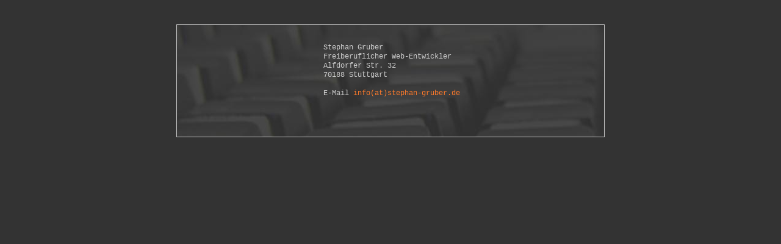

--- FILE ---
content_type: text/html
request_url: http://stephan-gruber.de/index.html
body_size: 1172
content:
<!DOCTYPE html>
<html lang="de">
<head>

    <meta charset="utf-8">
    <!--
        This website is powered by TYPO3 - inspiring people to share!
        TYPO3 is a free open source Content Management Framework initially created by Kasper Skaarhoj and licensed under GNU/GPL.
        TYPO3 is copyright 1998-2013 of Kasper Skaarhoj. Extensions are copyright of their respective owners.
        Information and contribution at http://typo3.org/
    -->

    <base href="http://www.stephan-gruber.de/">

    <title>Stephan Gruber Webentwicklung</title>
    <meta name="generator" content="TYPO3 6.1 CMS">
    <meta name="keywords" content="Stephan Gruber, Web, Web-Entwicklung, Homepages, Konzeption von Internetlösungen, Content Management Systeme, Typo3">
    <meta name="description" content="Stephan Gruber freiberuflicher Web-Entwickler. Erstellung von funktionellen und ergonomischen Internet Lösungen unter Verwendung von Content Management Systemen wie z.B. typo3">

    <link rel="stylesheet" type="text/css" href="typo3temp/compressor/stylesheet_369b6e6c32-847e8b741337f9d96dfc180f2f9d2b99.css?1384357865" media="all">
    <link rel="stylesheet" type="text/css" href="typo3temp/compressor/styles-cc387c1e6e8e34e7860ddc833aef3042.css?1355164845" media="all">



    <script src="typo3temp/compressor/javascript_9a38f34785-a6d947e256111b1110836b7222bf0020.js?1384357865" type="text/javascript"></script>



</head>
<body>
<div id="wrapper">
    <div id="left">
        <div id="left-wrap">

            <!--  CONTENT ELEMENT, uid:25/shortcut [begin] -->
            <div id="c25" class="csc-default">
                <!--  Inclusion of other records (by reference): [begin] -->

                <!--  Inclusion of other records (by reference): [end] -->
            </div>
            <!--  CONTENT ELEMENT, uid:25/shortcut [end] -->

        </div>
    </div>
    <div id="right">
        <div id="right-wrap">

            <!--  CONTENT ELEMENT, uid:14/text [begin] -->
            <div id="c14" class="csc-default">
                <!--  Text: [begin] -->
                <p>Stephan Gruber<br /> 				Freiberuflicher Web-Entwickler<br /> 				Alfdorfer Str. 32<br /> 				70188 Stuttgart<br /> 				<br /> 				E-Mail <a href="javascript:linkTo_UnCryptMailto('ocknvq,kphqBuvgrjcp/itwdgt0fg');" >info(at)stephan-gruber.de</a></p>
                <!--  Text: [end] -->
            </div>
            <!--  CONTENT ELEMENT, uid:14/text [end] -->

        </div>
    </div>
    <div class="clear">&nbsp;</div>
</div>




</body>
</html>

--- FILE ---
content_type: text/css
request_url: http://www.stephan-gruber.de/typo3temp/compressor/styles-cc387c1e6e8e34e7860ddc833aef3042.css?1355164845
body_size: 1774
content:
*{margin:0;padding:0;font:1em/1.3em Courier New,Arial,Helvetica;color:#CCC}
.clear{clear:both}
html{font-size:62.5%}
body{text-align:center;background:#333;margin-top:40px}
#wrapper{margin:0 auto 40px auto;text-align:left;background:url('../../fileadmin/images/bg-wrapper.jpg') no-repeat;border:1px solid #CCC;width:700px}
* html #wrapper{width:702px}
#header{}
#menu{height:56px;text-align:right;background:url('../../fileadmin/images/bg-gradient.png') no-repeat}
#left,#right{float:left}
#left{width:200px;font-size:1.1em}
#right{width:500px;font-size:1.2em}
#left-wrap,#right-wrap{padding-top:30px;padding-bottom:30px}
#left-wrap{padding-left:20px}
#right-wrap{padding-left:40px;padding-right:20px}
#LLmenu{float:right;padding-top:40px;padding-right:20px;font-size:1.1em}
#LLmenu a{color:#CCC}
#LLmenu a:hover{color:#ff7b2b;text-decoration:none}
ul.csc-menu{}
ul.csc-menu li{list-style:none;padding:.5em 0}
ul.csc-menu li a{color:#CCC;text-decoration:none}
ul.csc-menu li a:hover,ul.csc-menu li a.cur,ul.csc-menu li a.cur:hover{color:#ff7b2b;text-decoration:none}
a{color:#ff7b2b;text-decoration:none}
a:hover{text-decoration:underline}
a.menu,a.menuCur{display:block;padding:15px 20px 0 0;float:right;color:#CCC;font-size:1.4em;font-weight:bold;letter-spacing:.2em;text-decoration:none}
a.menuCur,a.menuCur:hover,a.menu:hover{color:#ff7b2b;text-decoration:none}
h1{font-size:1.3em;font-weight:bold;padding-bottom:10px}
h2{font-size:1.2em;font-weight:bold;padding-bottom:10px;letter-spacing:.1em}
h3{color:#ff7b2b;font-size:1em;font-weight:bold;padding-bottom:3px;letter-spacing:.2em}
p{padding-bottom:20px}
p.no-padding{padding-bottom:0}
ul{padding-bottom:20px;margin-left:1em}
ul li{list-style-type:circle;list-style-position:outside}
.csc-textpic{padding-bottom:40px}
